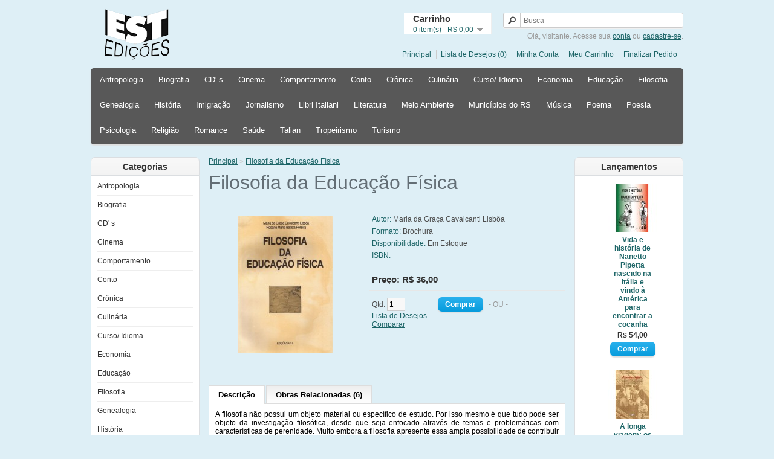

--- FILE ---
content_type: text/html; charset=utf-8
request_url: https://www.esteditora.com.br/FilosofiadaEducacaoFisica
body_size: 49254
content:
<!DOCTYPE html>
<html dir="ltr" lang="pt-br">
<head>
<meta charset="UTF-8" />
<title>Filosofia da Educação Física</title>
<base href="https://www.esteditora.com.br/" />
<meta name="description" content="Filosofia da Educação Física" />
<meta name="keywords" content="Filosofia, educação física, desporto, filosóficos, ser, conhecimento, interpretação, agir individual, social, estética do corpo" />
<link href="https://www.esteditora.com.br/image/data/esteditora/logos/md69t9fn.jpg" rel="icon" />
<link href="https://www.esteditora.com.br/FilosofiadaEducacaoFisica" rel="canonical" />
<link rel="stylesheet" type="text/css" href="catalog/view/theme/default/stylesheet/stylesheet.css" />
<link rel="stylesheet" type="text/css" href="catalog/view/javascript/jquery/colorbox/colorbox.css" media="screen" />
<script type="text/javascript" src="catalog/view/javascript/jquery/jquery-1.7.1.min.js"></script>
<script type="text/javascript" src="catalog/view/javascript/jquery/ui/jquery-ui-1.8.16.custom.min.js"></script>
<link rel="stylesheet" type="text/css" href="catalog/view/javascript/jquery/ui/themes/ui-lightness/jquery-ui-1.8.16.custom.css" />
<script type="text/javascript" src="catalog/view/javascript/common.js"></script>
<script type="text/javascript" src="catalog/view/javascript/jquery/tabs.js"></script>
<script type="text/javascript" src="catalog/view/javascript/jquery/colorbox/jquery.colorbox-min.js"></script>
<!--[if IE 7]> 
<link rel="stylesheet" type="text/css" href="catalog/view/theme/default/stylesheet/ie7.css" />
<![endif]-->
<!--[if lt IE 7]>
<link rel="stylesheet" type="text/css" href="catalog/view/theme/default/stylesheet/ie6.css" />
<script type="text/javascript" src="catalog/view/javascript/DD_belatedPNG_0.0.8a-min.js"></script>
<script type="text/javascript">
DD_belatedPNG.fix('#logo img');
</script>
<![endif]-->
</head>
<body>
<div id="container">
			<table width="100%">
			 <tr>
			  <td align="left"></td>
			  <td align="center"></td>
			  <td align="right"></td>
			 </tr>
			</table>
			
<div id="header">
    <div id="logo"><a href="https://www.esteditora.com.br/index.php?route=common/home"><img src="https://www.esteditora.com.br/image/data/esteditora/logos/logo_novo.PNG" title="Est Editora" alt="Est Editora" /></a></div>
        <div id="cart">
  <div class="heading">
    <h4>Carrinho</h4>
    <a><span id="cart-total">0 item(s) - R$ 0,00</span></a></div>
  <div class="content">
        <div class="empty">O carrinho de compras está vazio!</div>
      </div>
</div>  <div id="search">
    <div class="button-search"></div>
    <input type="text" name="search" placeholder="Busca" value="" />
  </div>
  <div id="welcome">
        Olá, visitante. Acesse sua <a href="https://www.esteditora.com.br/index.php?route=account/login">conta</a> ou <a href="https://www.esteditora.com.br/index.php?route=account/register">cadastre-se</a>.      </div>
  <div class="links"><a href="https://www.esteditora.com.br/index.php?route=common/home">Principal</a><a href="https://www.esteditora.com.br/index.php?route=account/wishlist" id="wishlist-total">Lista de Desejos (0)</a><a href="https://www.esteditora.com.br/index.php?route=account/account">Minha Conta</a><a href="https://www.esteditora.com.br/index.php?route=checkout/cart">Meu Carrinho</a><a href="https://www.esteditora.com.br/index.php?route=checkout/checkout">Finalizar Pedido</a></div>
</div>
			<table width="100%">
			 <tr>
			  <td align="left"></td>
			  <td align="center"></td>
			  <td align="right"></td>
			 </tr>
			</table>
			<div></div>
			
<div id="menu">
  <ul>
        <li class=""><a href="https://www.esteditora.com.br/index.php?route=product/category&amp;path=59">Antropologia</a>
          </li>
        <li class=""><a href="https://www.esteditora.com.br/index.php?route=product/category&amp;path=61">Biografia</a>
          </li>
        <li class=""><a href="https://www.esteditora.com.br/index.php?route=product/category&amp;path=83">CD' s</a>
          </li>
        <li class=""><a href="https://www.esteditora.com.br/index.php?route=product/category&amp;path=119">Cinema</a>
          </li>
        <li class=""><a href="https://www.esteditora.com.br/index.php?route=product/category&amp;path=62">Comportamento</a>
          </li>
        <li class=""><a href="https://www.esteditora.com.br/index.php?route=product/category&amp;path=120">Conto</a>
          </li>
        <li class=""><a href="https://www.esteditora.com.br/index.php?route=product/category&amp;path=121">Crônica</a>
          </li>
        <li class=""><a href="https://www.esteditora.com.br/index.php?route=product/category&amp;path=65">Culinária</a>
          </li>
        <li class=""><a href="https://www.esteditora.com.br/index.php?route=product/category&amp;path=122">Curso/ Idioma</a>
          </li>
        <li class=""><a href="https://www.esteditora.com.br/index.php?route=product/category&amp;path=123">Economia</a>
          </li>
        <li class=""><a href="https://www.esteditora.com.br/index.php?route=product/category&amp;path=66">Educação</a>
          </li>
        <li class=""><a href="https://www.esteditora.com.br/index.php?route=product/category&amp;path=67">Filosofia</a>
          </li>
        <li class="sub"><a href="https://www.esteditora.com.br/index.php?route=product/category&amp;path=68">Genealogia</a>
            <div>
                <ul>
                                        <li><a href="https://www.esteditora.com.br/index.php?route=product/category&amp;path=68_91">Açoriana</a></li>
                                        <li><a href="https://www.esteditora.com.br/index.php?route=product/category&amp;path=68_90">Alemã </a></li>
                                        <li><a href="https://www.esteditora.com.br/index.php?route=product/category&amp;path=68_92">Italiana</a></li>
                                        <li><a href="https://www.esteditora.com.br/index.php?route=product/category&amp;path=68_93">Polonesa</a></li>
                            <div style="clear:both;line-height:0;padding:0;margin:0;"></div></ul>
              </div>
          </li>
        <li class="sub"><a href="https://www.esteditora.com.br/index.php?route=product/category&amp;path=69">História</a>
            <div>
                <ul>
                                        <li><a href="https://www.esteditora.com.br/index.php?route=product/category&amp;path=69_88">Africanos</a></li>
                                        <li><a href="https://www.esteditora.com.br/index.php?route=product/category&amp;path=69_89">Brasil</a></li>
                                        <li><a href="https://www.esteditora.com.br/index.php?route=product/category&amp;path=69_96">Capuchinhos</a></li>
                                        <li><a href="https://www.esteditora.com.br/index.php?route=product/category&amp;path=69_135">Geral</a></li>
                                        <li><a href="https://www.esteditora.com.br/index.php?route=product/category&amp;path=69_97">Índios</a></li>
                                        <li><a href="https://www.esteditora.com.br/index.php?route=product/category&amp;path=69_98">Rio Grande do Sul</a></li>
                            <div style="clear:both;line-height:0;padding:0;margin:0;"></div></ul>
              </div>
          </li>
        <li class="sub"><a href="https://www.esteditora.com.br/index.php?route=product/category&amp;path=70">Imigração</a>
            <div>
                <ul>
                                        <li><a href="https://www.esteditora.com.br/index.php?route=product/category&amp;path=70_99">Açoriana</a></li>
                                        <li><a href="https://www.esteditora.com.br/index.php?route=product/category&amp;path=70_100">Alemã</a></li>
                                        <li><a href="https://www.esteditora.com.br/index.php?route=product/category&amp;path=70_101">Francesa</a></li>
                                        <li><a href="https://www.esteditora.com.br/index.php?route=product/category&amp;path=70_136">Grega</a></li>
                                        <li><a href="https://www.esteditora.com.br/index.php?route=product/category&amp;path=70_102">Italiana</a></li>
                                        <li><a href="https://www.esteditora.com.br/index.php?route=product/category&amp;path=70_103">Judaica</a></li>
                                        <li><a href="https://www.esteditora.com.br/index.php?route=product/category&amp;path=70_104">Polonesa</a></li>
                                        <li><a href="https://www.esteditora.com.br/index.php?route=product/category&amp;path=70_139">Senegalesa</a></li>
                                        <li><a href="https://www.esteditora.com.br/index.php?route=product/category&amp;path=70_105">Suíça</a></li>
                            <div style="clear:both;line-height:0;padding:0;margin:0;"></div></ul>
              </div>
          </li>
        <li class=""><a href="https://www.esteditora.com.br/index.php?route=product/category&amp;path=124">Jornalismo</a>
          </li>
        <li class=""><a href="https://www.esteditora.com.br/index.php?route=product/category&amp;path=71">Libri Italiani</a>
          </li>
        <li class="sub"><a href="https://www.esteditora.com.br/index.php?route=product/category&amp;path=125">Literatura</a>
            <div>
                <ul>
                                        <li><a href="https://www.esteditora.com.br/index.php?route=product/category&amp;path=125_133">Brasileira</a></li>
                                        <li><a href="https://www.esteditora.com.br/index.php?route=product/category&amp;path=125_137">Estrangeira</a></li>
                                        <li><a href="https://www.esteditora.com.br/index.php?route=product/category&amp;path=125_134">Gaúcha</a></li>
                            <div style="clear:both;line-height:0;padding:0;margin:0;"></div></ul>
              </div>
          </li>
        <li class=""><a href="https://www.esteditora.com.br/index.php?route=product/category&amp;path=73">Meio Ambiente</a>
          </li>
        <li class=""><a href="https://www.esteditora.com.br/index.php?route=product/category&amp;path=74">Municípios do RS</a>
          </li>
        <li class=""><a href="https://www.esteditora.com.br/index.php?route=product/category&amp;path=126">Música</a>
          </li>
        <li class=""><a href="https://www.esteditora.com.br/index.php?route=product/category&amp;path=127">Poema</a>
          </li>
        <li class=""><a href="https://www.esteditora.com.br/index.php?route=product/category&amp;path=128">Poesia</a>
          </li>
        <li class=""><a href="https://www.esteditora.com.br/index.php?route=product/category&amp;path=77">Psicologia</a>
          </li>
        <li class="sub"><a href="https://www.esteditora.com.br/index.php?route=product/category&amp;path=78">Religião</a>
            <div>
                <ul>
                                        <li><a href="https://www.esteditora.com.br/index.php?route=product/category&amp;path=78_106">Bíblia</a></li>
                                        <li><a href="https://www.esteditora.com.br/index.php?route=product/category&amp;path=78_107">Igreja</a></li>
                                        <li><a href="https://www.esteditora.com.br/index.php?route=product/category&amp;path=78_108">Mensagem</a></li>
                                        <li><a href="https://www.esteditora.com.br/index.php?route=product/category&amp;path=78_109">Religião e Fé</a></li>
                                        <li><a href="https://www.esteditora.com.br/index.php?route=product/category&amp;path=78_110">Santos</a></li>
                                        <li><a href="https://www.esteditora.com.br/index.php?route=product/category&amp;path=78_118">Teologia</a></li>
                            <div style="clear:both;line-height:0;padding:0;margin:0;"></div></ul>
              </div>
          </li>
        <li class=""><a href="https://www.esteditora.com.br/index.php?route=product/category&amp;path=129">Romance</a>
          </li>
        <li class=""><a href="https://www.esteditora.com.br/index.php?route=product/category&amp;path=80">Saúde</a>
          </li>
        <li class=""><a href="https://www.esteditora.com.br/index.php?route=product/category&amp;path=72">Talian</a>
          </li>
        <li class=""><a href="https://www.esteditora.com.br/index.php?route=product/category&amp;path=130">Tropeirismo</a>
          </li>
        <li class=""><a href="https://www.esteditora.com.br/index.php?route=product/category&amp;path=131">Turismo</a>
          </li>
      <div style="clear:both;line-height:0;padding:0;margin:0;"></div></ul>
</div>
<div id="notification"></div>
			<div></div>
			<table width="100%">
			 <tr>
			  <td align="left"></td>
			  <td align="center"></td>
			  <td align="right"></td>
			 </tr>
			</table>
			
<div id="column-left">
    <div class="box">
  <div class="box-heading">Categorias</div>
  <div class="box-content">
    <ul class="box-category">
            <li>
                <a href="https://www.esteditora.com.br/index.php?route=product/category&amp;path=59">Antropologia</a>
                      </li>
            <li>
                <a href="https://www.esteditora.com.br/index.php?route=product/category&amp;path=61">Biografia</a>
                      </li>
            <li>
                <a href="https://www.esteditora.com.br/index.php?route=product/category&amp;path=83">CD' s</a>
                      </li>
            <li>
                <a href="https://www.esteditora.com.br/index.php?route=product/category&amp;path=119">Cinema</a>
                      </li>
            <li>
                <a href="https://www.esteditora.com.br/index.php?route=product/category&amp;path=62">Comportamento</a>
                      </li>
            <li>
                <a href="https://www.esteditora.com.br/index.php?route=product/category&amp;path=120">Conto</a>
                      </li>
            <li>
                <a href="https://www.esteditora.com.br/index.php?route=product/category&amp;path=121">Crônica</a>
                      </li>
            <li>
                <a href="https://www.esteditora.com.br/index.php?route=product/category&amp;path=65">Culinária</a>
                      </li>
            <li>
                <a href="https://www.esteditora.com.br/index.php?route=product/category&amp;path=122">Curso/ Idioma</a>
                      </li>
            <li>
                <a href="https://www.esteditora.com.br/index.php?route=product/category&amp;path=123">Economia</a>
                      </li>
            <li>
                <a href="https://www.esteditora.com.br/index.php?route=product/category&amp;path=66">Educação</a>
                      </li>
            <li>
                <a href="https://www.esteditora.com.br/index.php?route=product/category&amp;path=67">Filosofia</a>
                      </li>
            <li>
                <a href="https://www.esteditora.com.br/index.php?route=product/category&amp;path=68">Genealogia</a>
                        <ul>
                    <li>
                        <a href="https://www.esteditora.com.br/index.php?route=product/category&amp;path=68_91"> - Açoriana</a>
                      </li>
                    <li>
                        <a href="https://www.esteditora.com.br/index.php?route=product/category&amp;path=68_90"> - Alemã </a>
                      </li>
                    <li>
                        <a href="https://www.esteditora.com.br/index.php?route=product/category&amp;path=68_92"> - Italiana</a>
                      </li>
                    <li>
                        <a href="https://www.esteditora.com.br/index.php?route=product/category&amp;path=68_93"> - Polonesa</a>
                      </li>
                  </ul>
              </li>
            <li>
                <a href="https://www.esteditora.com.br/index.php?route=product/category&amp;path=69">História</a>
                        <ul>
                    <li>
                        <a href="https://www.esteditora.com.br/index.php?route=product/category&amp;path=69_88"> - Africanos</a>
                      </li>
                    <li>
                        <a href="https://www.esteditora.com.br/index.php?route=product/category&amp;path=69_89"> - Brasil</a>
                      </li>
                    <li>
                        <a href="https://www.esteditora.com.br/index.php?route=product/category&amp;path=69_96"> - Capuchinhos</a>
                      </li>
                    <li>
                        <a href="https://www.esteditora.com.br/index.php?route=product/category&amp;path=69_135"> - Geral</a>
                      </li>
                    <li>
                        <a href="https://www.esteditora.com.br/index.php?route=product/category&amp;path=69_97"> - Índios</a>
                      </li>
                    <li>
                        <a href="https://www.esteditora.com.br/index.php?route=product/category&amp;path=69_98"> - Rio Grande do Sul</a>
                      </li>
                  </ul>
              </li>
            <li>
                <a href="https://www.esteditora.com.br/index.php?route=product/category&amp;path=70">Imigração</a>
                        <ul>
                    <li>
                        <a href="https://www.esteditora.com.br/index.php?route=product/category&amp;path=70_99"> - Açoriana</a>
                      </li>
                    <li>
                        <a href="https://www.esteditora.com.br/index.php?route=product/category&amp;path=70_100"> - Alemã</a>
                      </li>
                    <li>
                        <a href="https://www.esteditora.com.br/index.php?route=product/category&amp;path=70_101"> - Francesa</a>
                      </li>
                    <li>
                        <a href="https://www.esteditora.com.br/index.php?route=product/category&amp;path=70_136"> - Grega</a>
                      </li>
                    <li>
                        <a href="https://www.esteditora.com.br/index.php?route=product/category&amp;path=70_102"> - Italiana</a>
                      </li>
                    <li>
                        <a href="https://www.esteditora.com.br/index.php?route=product/category&amp;path=70_103"> - Judaica</a>
                      </li>
                    <li>
                        <a href="https://www.esteditora.com.br/index.php?route=product/category&amp;path=70_104"> - Polonesa</a>
                      </li>
                    <li>
                        <a href="https://www.esteditora.com.br/index.php?route=product/category&amp;path=70_139"> - Senegalesa</a>
                      </li>
                    <li>
                        <a href="https://www.esteditora.com.br/index.php?route=product/category&amp;path=70_105"> - Suíça</a>
                      </li>
                  </ul>
              </li>
            <li>
                <a href="https://www.esteditora.com.br/index.php?route=product/category&amp;path=124">Jornalismo</a>
                      </li>
            <li>
                <a href="https://www.esteditora.com.br/index.php?route=product/category&amp;path=71">Libri Italiani</a>
                      </li>
            <li>
                <a href="https://www.esteditora.com.br/index.php?route=product/category&amp;path=125">Literatura</a>
                        <ul>
                    <li>
                        <a href="https://www.esteditora.com.br/index.php?route=product/category&amp;path=125_133"> - Brasileira</a>
                      </li>
                    <li>
                        <a href="https://www.esteditora.com.br/index.php?route=product/category&amp;path=125_137"> - Estrangeira</a>
                      </li>
                    <li>
                        <a href="https://www.esteditora.com.br/index.php?route=product/category&amp;path=125_134"> - Gaúcha</a>
                      </li>
                  </ul>
              </li>
            <li>
                <a href="https://www.esteditora.com.br/index.php?route=product/category&amp;path=73">Meio Ambiente</a>
                      </li>
            <li>
                <a href="https://www.esteditora.com.br/index.php?route=product/category&amp;path=74">Municípios do RS</a>
                      </li>
            <li>
                <a href="https://www.esteditora.com.br/index.php?route=product/category&amp;path=126">Música</a>
                      </li>
            <li>
                <a href="https://www.esteditora.com.br/index.php?route=product/category&amp;path=127">Poema</a>
                      </li>
            <li>
                <a href="https://www.esteditora.com.br/index.php?route=product/category&amp;path=128">Poesia</a>
                      </li>
            <li>
                <a href="https://www.esteditora.com.br/index.php?route=product/category&amp;path=77">Psicologia</a>
                      </li>
            <li>
                <a href="https://www.esteditora.com.br/index.php?route=product/category&amp;path=78">Religião</a>
                        <ul>
                    <li>
                        <a href="https://www.esteditora.com.br/index.php?route=product/category&amp;path=78_106"> - Bíblia</a>
                      </li>
                    <li>
                        <a href="https://www.esteditora.com.br/index.php?route=product/category&amp;path=78_107"> - Igreja</a>
                      </li>
                    <li>
                        <a href="https://www.esteditora.com.br/index.php?route=product/category&amp;path=78_108"> - Mensagem</a>
                      </li>
                    <li>
                        <a href="https://www.esteditora.com.br/index.php?route=product/category&amp;path=78_109"> - Religião e Fé</a>
                      </li>
                    <li>
                        <a href="https://www.esteditora.com.br/index.php?route=product/category&amp;path=78_110"> - Santos</a>
                      </li>
                    <li>
                        <a href="https://www.esteditora.com.br/index.php?route=product/category&amp;path=78_118"> - Teologia</a>
                      </li>
                  </ul>
              </li>
            <li>
                <a href="https://www.esteditora.com.br/index.php?route=product/category&amp;path=129">Romance</a>
                      </li>
            <li>
                <a href="https://www.esteditora.com.br/index.php?route=product/category&amp;path=80">Saúde</a>
                      </li>
            <li>
                <a href="https://www.esteditora.com.br/index.php?route=product/category&amp;path=72">Talian</a>
                      </li>
            <li>
                <a href="https://www.esteditora.com.br/index.php?route=product/category&amp;path=130">Tropeirismo</a>
                      </li>
            <li>
                <a href="https://www.esteditora.com.br/index.php?route=product/category&amp;path=131">Turismo</a>
                      </li>
          </ul>
  </div>
</div>
  </div>
 
<div id="column-right">
    <div class="box">
  <div class="box-heading">Lançamentos</div>
  <div class="box-content">
    <div class="box-product">
            <div>
                <div class="image" id="image-latest"><a href="https://www.esteditora.com.br/VidaehistoriadeNanettoPipettanascidonaItaliaevindoaAmericaparaencontraracocanha"><img src="https://www.esteditora.com.br/image/cache/data-nanetto-80x80.jpg" alt="Vida e história de Nanetto Pipetta nascido na Itália e vindo à América para encontrar a cocanha" /></a></div>
                <div class="name" id="name-latest"><a href="https://www.esteditora.com.br/VidaehistoriadeNanettoPipettanascidonaItaliaevindoaAmericaparaencontraracocanha">Vida e história de Nanetto Pipetta nascido na Itália e vindo à América para encontrar a cocanha</a></div>
                <div class="price" id="price-latest">
                    R$ 54,00                  </div>
                        <div class="cart" id="btn-latest"><input type="button" value="Comprar" onclick="addToCart('1060');" class="button" /></div>
      </div>
            <div>
                <div class="image" id="image-latest"><a href="https://www.esteditora.com.br/AlongaviagemoscarlistaseaimigracaoitaliananoRioGrandedoSul"><img src="https://www.esteditora.com.br/image/cache/data-aviagem-80x80.jpg" alt="A longa viagem: os carlistas e a imigração italiana no Rio Grande do Sul" /></a></div>
                <div class="name" id="name-latest"><a href="https://www.esteditora.com.br/AlongaviagemoscarlistaseaimigracaoitaliananoRioGrandedoSul">A longa viagem: os carlistas e a imigração italiana no Rio Grande do Sul</a></div>
                <div class="price" id="price-latest">
                    R$ 48,00                  </div>
                        <div class="cart" id="btn-latest"><input type="button" value="Comprar" onclick="addToCart('1059');" class="button" /></div>
      </div>
            <div>
                <div class="image" id="image-latest"><a href="https://www.esteditora.com.br/HistoriadomunicipiodeCarlosGomesimigracaoculturaeresistencia"><img src="https://www.esteditora.com.br/image/cache/data-carlos-80x80.jpg" alt="História do município de Carlos Gomes: imigração, cultura e resistência" /></a></div>
                <div class="name" id="name-latest"><a href="https://www.esteditora.com.br/HistoriadomunicipiodeCarlosGomesimigracaoculturaeresistencia">História do município de Carlos Gomes: imigração, cultura e resistência</a></div>
                <div class="price" id="price-latest">
                    R$ 44,00                  </div>
                        <div class="cart" id="btn-latest"><input type="button" value="Comprar" onclick="addToCart('1037');" class="button" /></div>
      </div>
            <div>
                <div class="image" id="image-latest"><a href="https://www.esteditora.com.br/Construtoresdehistoria8FamiliasitalianasdoBrasil"><img src="https://www.esteditora.com.br/image/cache/data-construtores8-80x80.jpg" alt="Construtores de história 8. famílias italianas do Brasil" /></a></div>
                <div class="name" id="name-latest"><a href="https://www.esteditora.com.br/Construtoresdehistoria8FamiliasitalianasdoBrasil">Construtores de história 8. famílias italianas do Brasil</a></div>
                <div class="price" id="price-latest">
                    R$ 56,00                  </div>
                        <div class="cart" id="btn-latest"><input type="button" value="Comprar" onclick="addToCart('1033');" class="button" /></div>
      </div>
            <div>
                <div class="image" id="image-latest"><a href="https://www.esteditora.com.br/CulturasafricanasnoBrasil"><img src="https://www.esteditora.com.br/image/cache/data-cultura-80x80.jpg" alt="Culturas africanas no Brasil " /></a></div>
                <div class="name" id="name-latest"><a href="https://www.esteditora.com.br/CulturasafricanasnoBrasil">Culturas africanas no Brasil </a></div>
                <div class="price" id="price-latest">
                    R$ 36,00                  </div>
                        <div class="cart" id="btn-latest"><input type="button" value="Comprar" onclick="addToCart('1032');" class="button" /></div>
      </div>
          </div>
  </div>
</div>
  </div>
<div id="content">  <div class="breadcrumb">
        <a href="https://www.esteditora.com.br/index.php?route=common/home">Principal</a>
         &raquo; <a href="https://www.esteditora.com.br/FilosofiadaEducacaoFisica">Filosofia da Educação Física</a>
      </div>
  <h1>Filosofia da Educação Física</h1>
			<table width="100%">
			 <tr>
			  <td align="left"></td>
			  <td align="center"></td>
			  <td align="right"></td>
			 </tr>
			</table>

			
  <div class="product-info">
        <div class="left">
            <div class="image"><a href="https://www.esteditora.com.br/image/cache/data-filosoafia-500x500.jpg" title="Filosofia da Educação Física" class="colorbox"><img src="https://www.esteditora.com.br/image/cache/data-filosoafia-228x228.jpg" title="Filosofia da Educação Física" alt="Filosofia da Educação Física" id="image" /></a></div>
                </div>
        <div class="right">
      <div class="description">
                <span>Autor:</span> <a href="https://www.esteditora.com.br/index.php?route=product/manufacturer/info&amp;manufacturer_id=121">Maria da Graça Cavalcanti Lisbôa </a><br />
                <span>Formato:</span> Brochura<br />
                <span>Disponibilidade:</span> Em Estoque<br />
        <span>ISBN:</span>         </div>
            <div class="price">Preço:                R$ 36,00                <br />
                              </div>
                  <div class="cart">
        <div>Qtd:          <input type="text" name="quantity" size="2" value="1" />
          <input type="hidden" name="product_id" size="2" value="501" />
          &nbsp;
          <input type="button" value="Comprar" id="button-cart" class="button" />
          <span>&nbsp;&nbsp;- OU -&nbsp;&nbsp;</span>
          <span class="links"><a onclick="addToWishList('501');">Lista de Desejos</a><br />
            <a onclick="addToCompare('501');">Comparar</a></span>
        </div>
              </div>

<div class="share">
<!-- AddThis Button BEGIN -->
<div class="addthis_toolbox addthis_default_style addthis_32x32_style">
<a class="addthis_button_facebook"></a>
<a class="addthis_button_twitter"></a>
<a class="addthis_button_email"></a>
<a class="addthis_button_pinterest_share"></a>
<a class="addthis_button_google_plusone_share"></a>
<!-- <a class="addthis_button_compact"></a> -->
<!-- <a class="addthis_counter addthis_bubble_style"></a> -->
</div>
<script type="text/javascript" src="//s7.addthis.com/js/300/addthis_widget.js"></script>
<!-- AddThis Button END -->  
</div>
      
          </div>
  </div>
  <div id="tabs" class="htabs"><a href="#tab-description">Descrição</a>
                
                <a href="#tab-related">Obras Relacionadas (6)</a>
      </div>
  <div id="tab-description" class="tab-content"><p style="text-align: justify;">A filosofia não possui um objeto material ou específico de estudo. Por isso mesmo é que tudo pode ser objeto da investigação filosófica, desde que seja enfocado através de temas e problemáticas com características de perenidade. Muito embora a filosofia apresente essa ampla possibilidade de contribuir com todas as áreas do saber, é muito pequeno o número de profissionais que nela aprofundam seus conhecimentos e conseguem conduzir suas investigações de maneira a que possam ser aplicadas a tantas áreas carentes de tais reflexões, como é o caso, por exemplo, da Educação Física e do Desporto.</p>

<p style="text-align: justify;">Temas esses que são filosóficos e de extrema relevância como o do ser, do ente, do conhecimento, da interpretação, do agir individual&nbsp; e social, do belo e do corpo, buscando alternativas de esclarecimento para os mesmos em suas respectivas problemáticas de resolução da ontologia, da epistemologia, da hermenêutica, da ética e da moral, da estética e da corporeidade. Esta obra irá oportunizar aos profissionais de Educação Física e do Desporto uma imersão e posterior mergulho nas águas maranilhosas do saber filosófico.</p>
</div>
              
        <div id="tab-related" class="tab-content">
    <div class="box-product">
            <div>
                <div class="image"><a href="https://www.esteditora.com.br/EducacaoFisicaEticaesteticasaude"><img src="https://www.esteditora.com.br/image/cache/data-ed-fisica-etica-80x80.jpg" alt="Educação Física: Ética, estética, saúde" /></a></div>
                <div class="name" id="name-add"><a href="https://www.esteditora.com.br/EducacaoFisicaEticaesteticasaude">Educação Física: Ética, estética, saúde</a></div>
                <div class="price" id="price-add">
                    R$ 18,00                  </div>
                        <a onclick="addToCart('493');" class="button" id="btn-add">Comprar</a></div>
            <div>
                <div class="image"><a href="https://www.esteditora.com.br/EducacaoFisicaoutroscaminhos"><img src="https://www.esteditora.com.br/image/cache/data-ed-fisica-outros-caminhos-80x80.jpg" alt="Educação Física: outros caminhos" /></a></div>
                <div class="name" id="name-add"><a href="https://www.esteditora.com.br/EducacaoFisicaoutroscaminhos">Educação Física: outros caminhos</a></div>
                <div class="price" id="price-add">
                    R$ 18,00                  </div>
                        <a onclick="addToCart('494');" class="button" id="btn-add">Comprar</a></div>
            <div>
                <div class="image"><a href="https://www.esteditora.com.br/EducacaoFisicadaalegriadoludicoaopressaodorendimento"><img src="https://www.esteditora.com.br/image/cache/data-ed-fisica-da-alegria-80x80.jpg" alt="Educação Física: da alegria do lúdico à opressão do rendimento" /></a></div>
                <div class="name" id="name-add"><a href="https://www.esteditora.com.br/EducacaoFisicadaalegriadoludicoaopressaodorendimento">Educação Física: da alegria do lúdico à opressão do rendimento</a></div>
                <div class="price" id="price-add">
                    R$ 25,00                  </div>
                        <a onclick="addToCart('495');" class="button" id="btn-add">Comprar</a></div>
            <div>
                <div class="image"><a href="https://www.esteditora.com.br/EducacaoFisicaeducareprofissionalizar"><img src="https://www.esteditora.com.br/image/cache/data-ed-fisica-educar-80x80.jpg" alt="Educação Física: educar e profissionalizar" /></a></div>
                <div class="name" id="name-add"><a href="https://www.esteditora.com.br/EducacaoFisicaeducareprofissionalizar">Educação Física: educar e profissionalizar</a></div>
                <div class="price" id="price-add">
                    R$ 12,00                  </div>
                        <a onclick="addToCart('496');" class="button" id="btn-add">Comprar</a></div>
            <div>
                <div class="image"><a href="https://www.esteditora.com.br/EducacaoFisicatemaspedagogicos"><img src="https://www.esteditora.com.br/image/cache/data-ed-fisica-temas-80x80.jpg" alt="Educação Física: temas pedagógicos" /></a></div>
                <div class="name" id="name-add"><a href="https://www.esteditora.com.br/EducacaoFisicatemaspedagogicos">Educação Física: temas pedagógicos</a></div>
                <div class="price" id="price-add">
                    R$ 25,00                  </div>
                        <a onclick="addToCart('497');" class="button" id="btn-add">Comprar</a></div>
            <div>
                <div class="image"><a href="https://www.esteditora.com.br/EducacaoFisicaTextosmalditos"><img src="https://www.esteditora.com.br/image/cache/data-ed-fisica-textos-malditos-80x80.jpg" alt="Educação Física: textos malditos" /></a></div>
                <div class="name" id="name-add"><a href="https://www.esteditora.com.br/EducacaoFisicaTextosmalditos">Educação Física: textos malditos</a></div>
                <div class="price" id="price-add">
                    R$ 25,00                  </div>
                        <a onclick="addToCart('498');" class="button" id="btn-add">Comprar</a></div>
          </div>
  </div>
      <div class="tags"><b>Tags:</b>
            <a href="https://www.esteditora.com.br/index.php?route=product/search&amp;tag=Filosofia">Filosofia</a>,
                <a href="https://www.esteditora.com.br/index.php?route=product/search&amp;tag=educação física">educação física</a>,
                <a href="https://www.esteditora.com.br/index.php?route=product/search&amp;tag=desporto">desporto</a>,
                <a href="https://www.esteditora.com.br/index.php?route=product/search&amp;tag=filosóficos">filosóficos</a>,
                <a href="https://www.esteditora.com.br/index.php?route=product/search&amp;tag=ser">ser</a>,
                <a href="https://www.esteditora.com.br/index.php?route=product/search&amp;tag=conhecimento">conhecimento</a>,
                <a href="https://www.esteditora.com.br/index.php?route=product/search&amp;tag=interpretação">interpretação</a>,
                <a href="https://www.esteditora.com.br/index.php?route=product/search&amp;tag=agir individual">agir individual</a>,
                <a href="https://www.esteditora.com.br/index.php?route=product/search&amp;tag=social">social</a>,
                <a href="https://www.esteditora.com.br/index.php?route=product/search&amp;tag=estética do corpo">estética do corpo</a>
          </div>
    <div class="box">
  <div class="box-heading">Mais Vendidos</div>
  <div class="box-content">
    <div class="box-product">
            <div>
                <div class="image"><a href="https://www.esteditora.com.br/PovoadoresdaColoniaCaxias"><img src="https://www.esteditora.com.br/image/cache/data-pov-de-caxias-80x80.jpg" alt="Povoadores da Colônia Caxias " /></a></div>
                <div class="name"><a href="https://www.esteditora.com.br/PovoadoresdaColoniaCaxias">Povoadores da Colônia Caxias </a></div>
                <div class="price">
                    R$ 176,00                  </div>
                        <div class="cart"><input type="button" value="Comprar" onclick="addToCart('158');" class="button" /></div>
      </div>
            <div>
                <div class="image"><a href="https://www.esteditora.com.br/ColoniasItalianasDonaIsabeleCondedEu"><img src="https://www.esteditora.com.br/image/cache/data-conde-80x80.jpg" alt="Colônias Italianas Dona Isabel e Conde d’Eu" /></a></div>
                <div class="name"><a href="https://www.esteditora.com.br/ColoniasItalianasDonaIsabeleCondedEu">Colônias Italianas Dona Isabel e Conde d’Eu</a></div>
                <div class="price">
                    R$ 156,00                  </div>
                        <div class="cart"><input type="button" value="Comprar" onclick="addToCart('134');" class="button" /></div>
      </div>
            <div>
                <div class="image"><a href="https://www.esteditora.com.br/Imigrantesalemaes1824-1853"><img src="https://www.esteditora.com.br/image/cache/data-imigrantes-alema-es-80x80.jpg" alt="Imigrantes alemães. 1824-1853" /></a></div>
                <div class="name"><a href="https://www.esteditora.com.br/Imigrantesalemaes1824-1853">Imigrantes alemães. 1824-1853</a></div>
                <div class="price">
                    R$ 158,00                  </div>
                        <div class="cart"><input type="button" value="Comprar" onclick="addToCart('171');" class="button" /></div>
      </div>
            <div>
                <div class="image"><a href="https://www.esteditora.com.br/PovoadoresdeAntonioPrado"><img src="https://www.esteditora.com.br/image/cache/data-povoadores-de-ant-nio-prado-80x80.jpg" alt="Povoadores de Antônio Prado" /></a></div>
                <div class="name"><a href="https://www.esteditora.com.br/PovoadoresdeAntonioPrado">Povoadores de Antônio Prado</a></div>
                <div class="price">
                    R$ 215,00                  </div>
                        <div class="cart"><input type="button" value="Comprar" onclick="addToCart('161');" class="button" /></div>
      </div>
            <div>
                <div class="image"><a href="https://www.esteditora.com.br/NanettoPipettaVitaestoriadeNanettoPipetta"><img src="https://www.esteditora.com.br/image/cache/data-nanetto-pipettaoriginal-pdf-80x80.jpg" alt="Nanetto Pipetta. Vita e stòria de Nanetto Pipetta" /></a></div>
                <div class="name"><a href="https://www.esteditora.com.br/NanettoPipettaVitaestoriadeNanettoPipetta">Nanetto Pipetta. Vita e stòria de Nanetto Pipetta</a></div>
                <div class="price">
                    R$ 54,00                  </div>
                        <div class="cart"><input type="button" value="Comprar" onclick="addToCart('292');" class="button" /></div>
      </div>
            <div>
                <div class="image"><a href="https://www.esteditora.com.br/PovoadoresdoRioGrandedoSul1857-1863"><img src="https://www.esteditora.com.br/image/cache/data-pov-1857-63-80x80.jpg" alt="Povoadores do Rio Grande do Sul: 1857 - 1863" /></a></div>
                <div class="name"><a href="https://www.esteditora.com.br/PovoadoresdoRioGrandedoSul1857-1863">Povoadores do Rio Grande do Sul: 1857 - 1863</a></div>
                <div class="price">
                    R$ 66,00                  </div>
                        <div class="cart"><input type="button" value="Comprar" onclick="addToCart('173');" class="button" /></div>
      </div>
            <div>
                <div class="image"><a href="https://www.esteditora.com.br/GenesedaColoniaJaguari"><img src="https://www.esteditora.com.br/image/cache/data-g-nese-da-col-nia-jaguari-80x80.jpg" alt="Gênese da Colônia Jaguari" /></a></div>
                <div class="name"><a href="https://www.esteditora.com.br/GenesedaColoniaJaguari">Gênese da Colônia Jaguari</a></div>
                <div class="price">
                    R$ 75,00                  </div>
                        <div class="cart"><input type="button" value="Comprar" onclick="addToCart('145');" class="button" /></div>
      </div>
            <div>
                <div class="image"><a href="https://www.esteditora.com.br/GenesisetniasnoRioGrandedoSulImigrantesentradosentre18911892-1892"><img src="https://www.esteditora.com.br/image/cache/data-g-nesis-etnias-no-rs-80x80.jpg" alt="Gênesis: etnias no Rio Grande do Sul. Imigrantes entrados entre 1891-1892" /></a></div>
                <div class="name"><a href="https://www.esteditora.com.br/GenesisetniasnoRioGrandedoSulImigrantesentradosentre18911892-1892">Gênesis: etnias no Rio Grande do Sul. Imigrantes entrados entre 1891-1892</a></div>
                <div class="price">
                    R$ 64,00                  </div>
                        <div class="cart"><input type="button" value="Comprar" onclick="addToCart('146');" class="button" /></div>
      </div>
          </div>
  </div>
</div>
</div>
<script type="text/javascript"><!--
$(document).ready(function() {
	$('.colorbox').colorbox({
		overlayClose: true,
		opacity: 0.5,
		rel: "colorbox"
	});
});
//--></script>
<script type="text/javascript"><!--
$('#button-cart').bind('click', function() {
	$.ajax({
		url: 'index.php?route=checkout/cart/add',
		type: 'post',
		data: $('.product-info input[type=\'text\'], .product-info input[type=\'hidden\'], .product-info input[type=\'radio\']:checked, .product-info input[type=\'checkbox\']:checked, .product-info select, .product-info textarea'),
		dataType: 'json',
		success: function(json) {
			$('.success, .warning, .attention, information, .error').remove();

			if (json['error']) {
				if (json['error']['option']) {
					for (i in json['error']['option']) {
						$('#option-' + i).after('<span class="error">' + json['error']['option'][i] + '</span>');
					}
				}
			}

			if (json['success']) {
				$('#notification').html('<div class="success" style="display: none;">' + json['success'] + '<img src="catalog/view/theme/default/image/close.png" alt="" class="close" /></div>');

				$('.success').fadeIn('slow');

				$('#cart-total').html(json['total']);

				$('html, body').animate({ scrollTop: 0 }, 'slow');
			}
		}
	});
});
//--></script>
<script type="text/javascript"><!--
$('#review .pagination a').live('click', function() {
	$('#review').fadeOut('slow');

	$('#review').load(this.href);

	$('#review').fadeIn('slow');

	return false;
});

$('#review').load('index.php?route=product/product/review&product_id=501');

$('#button-review').bind('click', function() {
	$.ajax({
		url: 'index.php?route=product/product/write&product_id=501',
		type: 'post',
		dataType: 'json',
		data: 'name=' + encodeURIComponent($('input[name=\'name\']').val()) + '&text=' + encodeURIComponent($('textarea[name=\'text\']').val()) + '&rating=' + encodeURIComponent($('input[name=\'rating\']:checked').val() ? $('input[name=\'rating\']:checked').val() : '') + '&captcha=' + encodeURIComponent($('input[name=\'captcha\']').val()),
		beforeSend: function() {
			$('.success, .warning').remove();
			$('#button-review').attr('disabled', true);
			$('#review-title').after('<div class="attention"><img src="catalog/view/theme/default/image/loading.gif" alt="" /> Por favor, aguarde.</div>');
		},
		complete: function() {
			$('#button-review').attr('disabled', false);
			$('.attention').remove();
		},
		success: function(data) {
			if (data['error']) {
				$('#review-title').after('<div class="warning">' + data['error'] + '</div>');
			}

			if (data['success']) {
				$('#review-title').after('<div class="success">' + data['success'] + '</div>');

				$('input[name=\'name\']').val('');
				$('textarea[name=\'text\']').val('');
				$('input[name=\'rating\']:checked').attr('checked', '');
				$('input[name=\'captcha\']').val('');
			}
		}
	});
});
//--></script>
<script type="text/javascript"><!--
$('#tabs a').tabs();
//--></script>
<script type="text/javascript" src="catalog/view/javascript/jquery/ui/jquery-ui-timepicker-addon.js"></script>
<script type="text/javascript"><!--
$(document).ready(function() {
	if ($.browser.msie && $.browser.version == 6) {
		$('.date, .datetime, .time').bgIframe();
	}

	$('.date').datepicker({dateFormat: 'yy-mm-dd'});
	$('.datetime').datetimepicker({
		dateFormat: 'yy-mm-dd',
		timeFormat: 'h:m'
	});
	$('.time').timepicker({timeFormat: 'h:m'});
});
//--></script>
			<table width="100%">
			 <tr>
			  <td align="left"></td>
			  <td align="center"></td>
			  <td align="right"></td>
			 </tr>
			</table><div id="footer">
    <div class="column">
    <h3>Informações</h3>
    <ul>
            <li><a href="https://www.esteditora.com.br/index.php?route=information/information&amp;information_id=4">A EDITORA</a></li>
            <li><a href="https://www.esteditora.com.br/index.php?route=information/information&amp;information_id=6">Como Comprar</a></li>
            <li><a href="https://www.esteditora.com.br/index.php?route=information/information&amp;information_id=3">Política de Privacidade</a></li>
            <li><a href="https://www.esteditora.com.br/index.php?route=information/information&amp;information_id=5">Termos e Condições de Uso</a></li>
          </ul>
  </div>
    <div class="column">
    <h3>Atendimento</h3>
    <ul>
      <li><a href="https://www.esteditora.com.br/index.php?route=information/contact">Contate-nos</a></li>
      <li><a href="https://www.esteditora.com.br/index.php?route=account/return/insert">Devoluções</a></li>
      <li><a href="https://www.esteditora.com.br/index.php?route=information/sitemap">Todas as Páginas</a></li>
    </ul>
  </div>
  <div class="column">
    <h3>Extras</h3>
    <ul>
      <li><a href="https://www.esteditora.com.br/index.php?route=product/manufacturer">Autores</a></li>
      <li><a href="https://www.esteditora.com.br/index.php?route=account/voucher">Comprar Vale Presente</a></li>
      <!-- <li><a href="https://www.esteditora.com.br/index.php?route=affiliate/account">Programa de Afiliados</a></li> -->
      <li><a href="https://www.esteditora.com.br/index.php?route=product/special">Ofertas Especiais</a></li><li><a href="https://www.esteditora.com.br/index.php?route=information/information&amp;information_id=7">Como Publicar Conosco</a></li>
      <li><a href="catalogos/catalogo.pdf" target="_blank">Cat&aacute;logo</a></li>
    </ul>
  </div>
  <div class="column">
    <h3>Minha Conta</h3>
    <ul>
      <li><a href="https://www.esteditora.com.br/index.php?route=account/account">Minha Conta</a></li>
      <li><a href="https://www.esteditora.com.br/index.php?route=account/order">Histórico de Pedidos</a></li>
      <li><a href="https://www.esteditora.com.br/index.php?route=account/wishlist">Lista de Desejos</a></li>
      <li><a href="https://www.esteditora.com.br/index.php?route=account/newsletter">Meu Informativo</a></li>
    </ul>
  </div>
</div>
<div id="powered">			<div></div>
			<table width="100%">
			 <tr>
			  <td align="left"></td>
			  <td align="center"></td>
			  <td align="right"></td>
			 </tr>
			</table>
			Est Editora &copy; 2026			<table width="100%">
			 <tr>
			  <td align="left"></td>
			  <td align="center"></td>
			  <td align="right"></td>
			 </tr>
			</table>
			</div>
</div>
<!-- Global site tag (gtag.js) - Google Analytics -->
<script async src="https://www.googletagmanager.com/gtag/js?id=UA-147228836-5"></script>
<script>
  window.dataLayer = window.dataLayer || [];
  function gtag(){dataLayer.push(arguments);}
  gtag('js', new Date());

  gtag('config', 'UA-147228836-5');
</script>

</body></html>